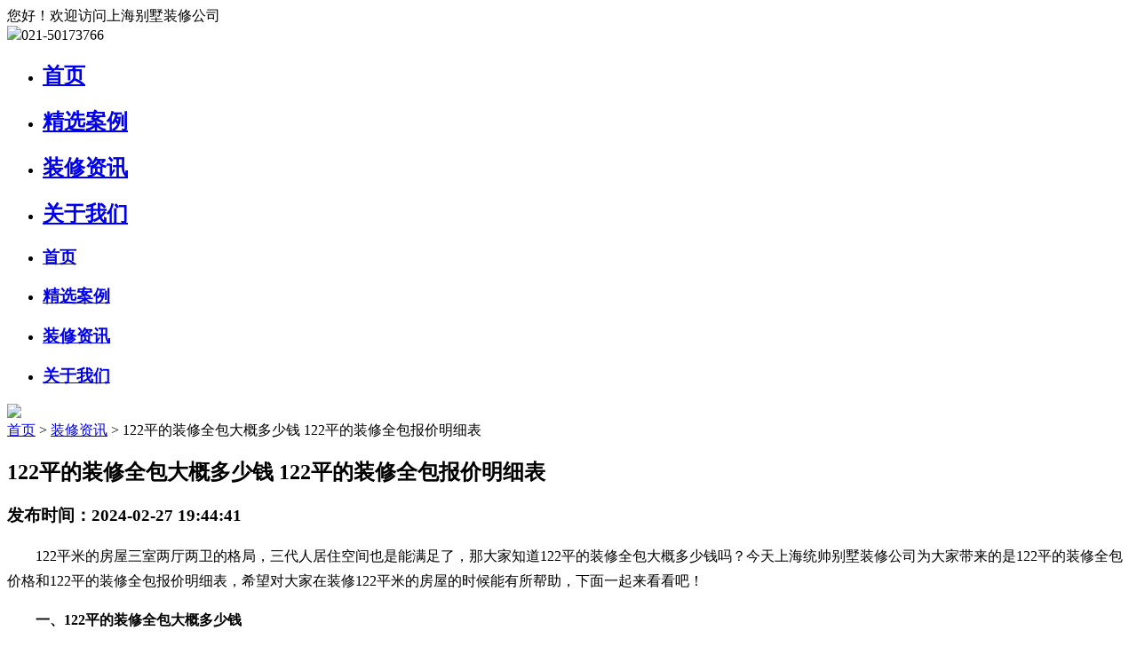

--- FILE ---
content_type: text/html; charset=utf-8
request_url: https://www.tongshuai.net.cn/article/40344.html
body_size: 6564
content:
<!DOCTYPE html>
<html>
<head>
    <meta name="viewport" content="width=device-width, initial-scale=1.0, user-scalable=no, minimum-scale=1.0, maximum-scale=1.0"/>
    <meta name="apple-mobile-web-app-capable" content="yes"/>
    <meta name="apple-mobile-web-app-status-bar-style" content="black-translucent"/>
    <meta http-equiv="Content-Type" content="text/html; charset=utf-8"/>
    <meta http-equiv="content-language" content="zh-CN">
    <meta http-equiv="X-UA-Compatible" content="IE=edge,chrome=1"/>
    <meta name="renderer" content="webkit"/>
    <meta content="always" name="referrer">
    <title>122平的装修全包大概多少钱 122平的装修全包报价明细表 - 上海别墅装修公司</title> 
    <meta name="keywords" content='122平的装修全包大概多少钱' /> 
    <meta name="description" content='122平米的房屋三室两厅两卫的格局，三代人居住空间也是能满足了，那大家知道122平的装修全包大概多少钱吗？今天齐装网为大家带来的是122平的装修全包价格和122平的装修全包报价明细表，希望对大家在装修'>
    <link rel="stylesheet" href="/Public/Home/css/swiper.min.css"/>
    <link href="/Public/Home/css/style.css" rel="stylesheet" type="text/css"/>
    <link rel="stylesheet" type="text/css" href="/Public/Home/layui/css/layui.css" rel="nofollow" /> 
    <script type="text/javascript" src="/Public/Home/js/jquery.min.js"></script>
    <script type="text/javascript" src="/Public/Home/js/swiper.min.js"></script>
    <script type="text/javascript" src="/Public/Home/layui/lay/dest/layui.all.js" rel="nofollow"></script>
    
    <!--CSS引用-->
    
    <!--页面css引用-->
    
</head>
<script type="text/javascript">
$(document).ready(function () {
    bbpd();
})
function bbpd() {
    var theUA = window.navigator.userAgent.toLowerCase();
    if ((theUA.match(/msie\s\d+/) && theUA.match(/msie\s\d+/)[0]) || (theUA.match(/trident\s?\d+/) && theUA.match(/trident\s?\d+/)[0])) {
        var ieVersion = theUA.match(/msie\s\d+/)[0].match(/\d+/)[0] || theUA.match(/trident\s?\d+/)[0];
        if (ieVersion < 9) {
           
            document.writeln("Sorry, your browser is currently not supported. Please upgrade your browser or try a different browser (Chrome or FireFox).");
            document.execCommand("Stop");
        };
    }
}
</script>
<script type="text/javascript">
    var mt = 0;
    var mt1 = 0;
    window.onload = function () {

        var mydiv = document.getElementById("nav");
        var mt = mydiv.offsetTop;
        var mydiv1 = document.getElementById("sjnav");
        var mt1 = mydiv1.offsetTop;
        window.onscroll = function () {
            var t = document.documentElement.scrollTop || document.body.scrollTop;
            if (t > mt) {
                mydiv.style.position = "fixed";
                mydiv.style.margin = "0";
                mydiv.style.top = "0";
            } else {
                mydiv.style.margin = "0";
                mydiv.style.position = "static";
            }

            var t1 = document.documentElement.scrollTop || document.body.scrollTop;
            if (t1 > mt1) {
                mydiv1.style.position = "fixed";
                mydiv1.style.margin = "0";
                mydiv1.style.top = "0";
            } else {
                mydiv1.style.margin = "0";
                mydiv1.style.position = "static";
            }
        }
    }
</script>

<body >
<div class="top clearfix">
    <div class="w1600">
        <div class="top_l fl">您好！欢迎访问上海别墅装修公司</div>
        <div class="top_r fr">
            <!--<div class="mftext"><a href="">免费报价</a>|<a href="">免费测量</a></div-->
            <div class="dhtext"><img src="/Public/Home/images/dhico1.png"/>021-50173766</div>
        </div>
    </div>
</div>
<!-- <div class="headtop">
    <div class="header">
        <div class="head w1600">
            <div class="logo"><a href="/"><img src="/Public/Home/images/logo.png"/></a></div>
            <script type="text/javascript">
                function sub(){
                    window.location.href="/"+ $('select[name=cate]').val() +"?keyword="+ $('input[name=keyword]').val();
                }
            </script>
            <div class="phone">
                <dt>全国统一咨询热线</dt>
                <dd>
                    <span>021-50173766                    </span>
                </dd>
            </div>
        </div>
    </div>
</div> -->
<div class="sjnav" id="sjnav">
    <div class="sjserch">
            </div>
    <div class="navico"></div>
</div>
<div class="nav" id="nav">
    <ul class="menu w1600 clearfix">
        <li ><a href="/"><h2>首页</h2></a></li>
                        <li > 
                <a href="/case" title="精选案例">
                    <h2>精选案例</h2>
                </a>
                            </li> 
                        <li class="active"> 
                <a href="/article" title="装修资讯">
                    <h2>装修资讯</h2>
                </a>
                            </li> 
                        <li > 
                <a href="/aboutus" title="关于我们">
                    <h2>关于我们</h2>
                </a>
                            </li> 
             
    </ul>
</div>

<div class="nav-2">
    <ul>
        <li class="nav-2li"><a href="/"><h3>首页</h3></a></li>
                <li class="nav-2li"> 
            <a href="/case" target="_blank" title="精选案例">
                <h3>精选案例</h3>
            </a>
        </li> 
                <li class="nav-2li"> 
            <a href="/article" target="_blank" title="装修资讯">
                <h3>装修资讯</h3>
            </a>
        </li> 
                <li class="nav-2li"> 
            <a href="/aboutus" target="_blank" title="关于我们">
                <h3>关于我们</h3>
            </a>
        </li> 
            </ul>
</div>
<div id="nav-2-heidi"></div>
<!-- PC内容替换 -->


<div class="nypic">
        <img src="/Public/Home/images/5f584c9c49bb6.jpg"/>
</div>

<div class="adress w1600">
    <a href="/">首页</a> > <a href="/article/index.html">装修资讯</a> > 122平的装修全包大概多少钱 122平的装修全包报价明细表</div>

<div class="nyall w1600">
    <div class="detail clearfix">
        <div class="detail_l fl">
            <h2>122平的装修全包大概多少钱 122平的装修全包报价明细表</h2>
            <h3>发布时间：2024-02-27 19:44:41 </h3>
            <div class="detailmain"><p style="text-indent: 2em; text-align: left; line-height: 1.75em;">122平米的房屋三室两厅两卫的格局，三代人居住空间也是能满足了，那大家知道122平的装修全包大概多少钱吗？今天上海统帅别墅装修公司为大家带来的是122平的装修全包价格和122平的装修全包报价明细表，希望对大家在装修122平米的房屋的时候能有所帮助，下面一起来看看吧！</p><p style="text-indent: 2em; text-align: left; line-height: 1.75em;"><strong>一、122平的装修全包大概多少钱</strong></p><p style="text-indent: 2em; text-align: left; line-height: 1.75em;">1、半包装修</p><p style="text-indent: 2em; text-align: left; line-height: 1.75em;">普通半包：400-600元/平米，122平米半包费用在5-7.5万左右。</p><p style="text-indent: 2em; text-align: left; line-height: 1.75em;">品质半包：700-800元/平米，122平米半包费用在8.5-10万左右。</p><p style="text-indent: 2em; text-align: left; line-height: 1.75em;">*半包：1000元/平米左右，122平米半包费用12万以上。</p><p style="text-indent: 2em; text-align: left; line-height: 1.75em;">2、全包装修</p><p style="text-indent: 2em; text-align: left; line-height: 1.75em;">普通装修：700-900元/平米，122平米全包费用在8.5-11万左右</p><p style="text-indent: 2em; text-align: left; line-height: 1.75em;">中等装修：1000-1500元/平米，122平米全包费用在12-18万左右</p><p style="text-indent: 2em; text-align: left; line-height: 1.75em;">*装修：1600-2000元/平米，122平米全包费用在19.5-24万左右</p><p style="text-align: center; line-height: 1.75em;"></p><p style="text-indent: 2em; text-align: left; line-height: 1.75em;">3、不同装修风格</p><p style="text-indent: 2em; text-align: left; line-height: 1.75em;">现代风格：全包10-13万左右</p><p style="text-indent: 2em; text-align: left; line-height: 1.75em;">简约风格：全包8-10万左右</p><p style="text-indent: 2em; text-align: left; line-height: 1.75em;">美式风格：全包14-17万左右</p><p style="text-indent: 2em; text-align: left; line-height: 1.75em;">新中式风格：全包15-20万左右</p><p style="text-indent: 2em; text-align: left; line-height: 1.75em;">北欧风格：全包13-16万左右</p><p style="text-indent: 2em; text-align: left; line-height: 1.75em;">现代轻奢风格：全包18-20万左右</p><p style="text-indent: 2em; text-align: left; line-height: 1.75em;">地中海风格：全包18-25万左右</p><p style="text-indent: 2em; text-align: left; line-height: 1.75em;"><strong>二、122平的装修全包报价明细表</strong></p><p style="text-indent: 2em; text-align: left; line-height: 1.75em;">1、水电装修：6000元—9000元左右</p><p style="text-indent: 2em; text-align: left; line-height: 1.75em;">水电装修需要使用大量的水管、电线及其他材料，为了安全起见大家尽量选择质量好的材料，不要在水电上面省钱。水电人工费用一般为35元—45元/平米，水管+电线+接头+辅料成本一般在85元/平米左右。</p><p style="text-indent: 2em; text-align: left; line-height: 1.75em;">2、墙面装修：10000元—14000元左右</p><p style="text-indent: 2em; text-align: left; line-height: 1.75em;">墙面装修主要包括墙面基层、墙面刷漆的费用，墙面基层的清工费用为18元/平米左右，找平则需要16元/平米左右，石膏线包工包料在18元/延米左右，腻子报价为25元/平米;墙面刷漆的费用主要取决于漆的费用，价格差异较大。</p><p style="text-align: center; line-height: 1.75em;"></p><p style="text-indent: 2em; text-align: left; line-height: 1.75em;">3、地面装修：12000元—18000元左右</p><p style="text-indent: 2em; text-align: left; line-height: 1.75em;">地面装修的材料主要有地砖和地板，地砖一般采用陶瓷地砖，价格在40元—300元/平米左右，人工费、辅料的费用为50元/平米左右。地板分为复合地板和实木地板，一般用于卧室，复合地板在80元—300元/平米左右;实木地板在200元—600元/平米左右。</p><p style="text-indent: 2em; text-align: left; line-height: 1.75em;">4、吊顶装修：4000元—6000元左右</p><p style="text-indent: 2em; text-align: left; line-height: 1.75em;">吊顶装修的价格主要由材质决定，在包工包料的情况下，石膏板平面顶报价的价格在120元/平米左右，石膏板造型顶的价格为160元/平米左右，铝扣板吊平顶只需要150元/平米左右。</p><p style="text-indent: 2em; text-align: left; line-height: 1.75em;">5、厨卫装修：15000-20000元左右</p><p style="text-indent: 2em; text-align: left; line-height: 1.75em;">厨卫防水工程60元一平米左右，然后厨房橱柜800元一延米以上，五金需要600元左右，卫浴洁具方面需要4500元以上。</p><p style="text-indent: 2em; text-align: left; line-height: 1.75em;">注：以上价格来源于网络，具体以当地实际价格为准。</p><p style="text-indent: 2em; text-align: left; line-height: 1.75em;">以上是“122平的装修全包大概多少钱，122平的装修全包报价明细表”的介绍，更多装修知识、装修公司评价、装修案例请继续关注上海统帅别墅装修公司！</p></div>
            <div class="sxpbox clearfix">
                                    <a class="sptext fl" href="/article/40345.html">上一篇：79平米两室一厅装修多少钱 79平米两室一厅装修费用明细</a>
                
                                    <a href="/article/40343.html" target="_blank" class="xptext fr">下一篇：119平米的房子半包装修需要多少钱 119平半包装修预算单</a>
                           
            </div>
            <div class="xgalbox clearfix">
                <h2>相关推荐</h2>
                <ul>
                                            <li>
                            <a href="/article/45632.html" title="清洁水晶灯的步骤有哪些？" target="_blank">
                                <dt class="imgstyle" style="background-image:url(http://tszhfss.fss-my.vhostgo.com/zhanqun-images/Uploads/grab_file/673678c0e5feb.jpg)">
                                    <img src="/Public/Home/images/227x167.png"/>
                                </dt>
                                <dd>清洁水晶灯的步骤有哪些？</dd>
                            </a>
                        </li>
                                            <li>
                            <a href="/article/45629.html" title="清洁布艺家具的五大禁忌" target="_blank">
                                <dt class="imgstyle" style="background-image:url(http://tszhfss.fss-my.vhostgo.com/zhanqun-images/Uploads/grab_file/6735f4cdadbea.jpg)">
                                    <img src="/Public/Home/images/227x167.png"/>
                                </dt>
                                <dd>清洁布艺家具的五大禁忌</dd>
                            </a>
                        </li>
                                            <li>
                            <a href="/article/42910.html" title="什么是全包 全包好不好 全包装修注意事项有哪些" target="_blank">
                                <dt class="imgstyle" style="background-image:url(http://tszhfss.fss-my.vhostgo.com/zhanqun-images/Uploads/grab_file/6716ba94ad9c1.jpg)">
                                    <img src="/Public/Home/images/227x167.png"/>
                                </dt>
                                <dd>什么是全包 全包好不好 全包装修注意事项有哪些</dd>
                            </a>
                        </li>
                                            <li>
                            <a href="/article/42909.html" title="成都装修公司全包价格 成都全包装修多少钱一平" target="_blank">
                                <dt class="imgstyle" style="background-image:url(http://tszhfss.fss-my.vhostgo.com/zhanqun-images/Uploads/grab_file/6716ba51dddfe.jpg)">
                                    <img src="/Public/Home/images/227x167.png"/>
                                </dt>
                                <dd>成都装修公司全包价格 成都全包装修多少钱一平</dd>
                            </a>
                        </li>
                                    </ul>
            </div>
        </div>
        <div class="detail_r fr">
            <div class="ndzbj">
                <div class="ndzbj_t"><img src="/Public/Home/images/ndz.jpg"/></div>
                <div class="ndzbj_c">
                    <form class="layui-form" method="post" action="/index/createmessage.html">
                        <table cellpadding="0" cellspacing="15">
                            <tr>
                                <td><input type="text" name="user_name" lay-verify="required" placeholder="请输入您的姓名"/></td>
                            </tr>
                            <tr>
                                <td><input type="text" name="mobile" maxlength="11" lay-verify="required|phone|number" placeholder="请输入手机号码"/></td>
                            </tr>
                            <tr>
                                <td><input type="text" name="housing_size" lay-verify="required|number" placeholder="请输入您的房屋面积"/></td>
                            </tr>
                            <tr>
                                <td><input type="text" name="housing_shape" lay-verify="required" placeholder="请输入您的房屋户型"/></td>
                            </tr>
                            <tr>
                                <td>
                                    <input type="hidden" name="source" value="http://tongshuai.net.cn/article/40344.html">
                                    <button type="submit" lay-submit lay-filter="submit">确认报名</button>
                                </td>
                            </tr>
                        </table>
                    </form>
                </div>
            </div>

            <div class="tjzp">
                <h2 class="detail_rtitle">推荐案例<span>/ Recommended case</span></h2>
                <div class="tjzplist">
                    <ul>
                                                <li>
                            <a href="/case/2419.html" title="盛世南苑80㎡现代简约公寓" target="_blank">
                                <dt class="imgstyle" style="background-image:url(http://tszhfss.fss-my.vhostgo.com/zhanqun-images/600e9dab68757.jpg)">
                                    <img src="/Public/Home/images/142x106.png"/>
                                </dt>
                                <dd>
                                    <h2>盛世南苑80㎡现代简约公寓</h2>
                                    <span class="tjxq">查看详情>></span>
                                </dd>
                            </a>
                        </li>
                                                <li>
                            <a href="/case/1968.html" title="奢 300㎡法式联排别墅" target="_blank">
                                <dt class="imgstyle" style="background-image:url(http://tszhfss.fss-my.vhostgo.com/zhanqun-images/5fff127b59242.jpg)">
                                    <img src="/Public/Home/images/142x106.png"/>
                                </dt>
                                <dd>
                                    <h2>奢 300㎡法式联排别墅</h2>
                                    <span class="tjxq">查看详情>></span>
                                </dd>
                            </a>
                        </li>
                                                <li>
                            <a href="/case/1803.html" title="一品漫城 90㎡北欧小3房" target="_blank">
                                <dt class="imgstyle" style="background-image:url(http://tszhfss.fss-my.vhostgo.com/zhanqun-images/5ffeec0349f74.jpg)">
                                    <img src="/Public/Home/images/142x106.png"/>
                                </dt>
                                <dd>
                                    <h2>一品漫城 90㎡北欧小3房</h2>
                                    <span class="tjxq">查看详情>></span>
                                </dd>
                            </a>
                        </li>
                                                <li>
                            <a href="/case/1664.html" title="泰欣嘉园  180㎡欧式公寓" target="_blank">
                                <dt class="imgstyle" style="background-image:url(http://tszhfss.fss-my.vhostgo.com/zhanqun-images/5ffecad1cff28.jpg)">
                                    <img src="/Public/Home/images/142x106.png"/>
                                </dt>
                                <dd>
                                    <h2>泰欣嘉园  180㎡欧式公寓</h2>
                                    <span class="tjxq">查看详情>></span>
                                </dd>
                            </a>
                        </li>
                                                <li>
                            <a href="/case/1597.html" title="御沁园300㎡法式别墅" target="_blank">
                                <dt class="imgstyle" style="background-image:url(http://tszhfss.fss-my.vhostgo.com/zhanqun-images/5ffebb43a9ec5.jpg)">
                                    <img src="/Public/Home/images/142x106.png"/>
                                </dt>
                                <dd>
                                    <h2>御沁园300㎡法式别墅</h2>
                                    <span class="tjxq">查看详情>></span>
                                </dd>
                            </a>
                        </li>
                                                <li>
                            <a href="/case/1355.html" title="临港碧云壹零180㎡现代简约大平层" target="_blank">
                                <dt class="imgstyle" style="background-image:url(http://tszhfss.fss-my.vhostgo.com/zhanqun-images/5ffe8224b737e.jpg)">
                                    <img src="/Public/Home/images/142x106.png"/>
                                </dt>
                                <dd>
                                    <h2>临港碧云壹零180㎡现代简约大平层</h2>
                                    <span class="tjxq">查看详情>></span>
                                </dd>
                            </a>
                        </li>
                                                <li>
                            <a href="/case/1299.html" title="海信花苑100㎡现代简约两室两厅" target="_blank">
                                <dt class="imgstyle" style="background-image:url(http://tszhfss.fss-my.vhostgo.com/zhanqun-images/5ffe74f7cd42f.jpg)">
                                    <img src="/Public/Home/images/142x106.png"/>
                                </dt>
                                <dd>
                                    <h2>海信花苑100㎡现代简约两室两厅</h2>
                                    <span class="tjxq">查看详情>></span>
                                </dd>
                            </a>
                        </li>
                                                <li>
                            <a href="/case/1172.html" title="蓝色港湾164㎡中式复式" target="_blank">
                                <dt class="imgstyle" style="background-image:url(http://tszhfss.fss-my.vhostgo.com/zhanqun-images/5ffe56396568f.jpg)">
                                    <img src="/Public/Home/images/142x106.png"/>
                                </dt>
                                <dd>
                                    <h2>蓝色港湾164㎡中式复式</h2>
                                    <span class="tjxq">查看详情>></span>
                                </dd>
                            </a>
                        </li>
                                            </ul>
                </div>
            </div>

            <div class="tjzp">
                <h2 class="detail_rtitle">推荐设计师<span>/ Recommend Designers</span></h2>
                <div class="tjsjslist">
                    <ul>
                                                <li>
                            <a href="/designer/39.html" title="汪岩" target="_blank">
                                <dt class="imgstyle" style="background-image:url(https://tszh-images.oss-cn-hangzhou.aliyuncs.com/Uploads/Designer/2020-09-11/5f5ad986650ad.jpg)">
                                    <img src="/Public/Home/images/120x140.png"/>
                                </dt>
                                <dd>
                                    <h2>汪岩</h2>
                                    <p>设计风格：欧式风格|田园|现代简约|地中海|后现代|新中式</p>
                                    <span class="tjxq">查看详情>></span>
                                </dd>
                            </a>
                        </li>
                                              <li>
                            <a href="/designer/4.html" title="刘蓉" target="_blank">
                                <dt class="imgstyle" style="background-image:url(https://tszh-images.oss-cn-hangzhou.aliyuncs.com/Uploads/Designer/2020-08-07/5f2ccc0062877.jpg)">
                                    <img src="/Public/Home/images/120x140.png"/>
                                </dt>
                                <dd>
                                    <h2>刘蓉</h2>
                                    <p>设计风格：现代简约|欧式|美式|田园风格|传统中式</p>
                                    <span class="tjxq">查看详情>></span>
                                </dd>
                            </a>
                        </li>
                                          </ul>
                </div>
            </div>

            <!-- <div class="tjzp">
                <h2 class="detail_rtitle">装修报价<span>/ Decoration quotation</span></h2>
                <div class="nzxbjlist">
                    <ul>
                        <li><a href="http://www.xingtangsj.com/huodong/index.html">2020年双11优惠活动公告</a></li><li><a href="/bbbj/196.html">2021年西安半包装修预算表/装修报价大全/费用清单汇总</a></li><li><a href="/bbbj/195.html">2021年西安60平米装修报价表/价格预算清单/费用明细表</a></li><li><a href="/bbbj/194.html">2021年西安70平米装修报价表/价格预算清单/费用明细表</a></li><li><a href="/bbbj/193.html">2021年西安80平米装修报价表/价格预算清单/费用明细表</a></li><li><a href="/bbbj/192.html">2021年西安90平米装修报价表/价格预算清单/费用明细表</a></li>                   
                    </ul>
                </div>
            </div> -->
        </div>
    </div>
</div>

<div class="footbox clearfix indexft">
    <div class="ftwstyle clearfix">
        <div class="foot_l fl">
            <div class="linkbox">
                友情链接：
                <a href="https://www.naixunwei.com/" target="_blank">奈寻味美食网</a><a href="http://www.jinsezs.com" target="_blank">东莞展厅装修</a><a href="https://www.zhuangxiujiabohui.com/" target="_blank">上海家博会</a><a href="https://www.wk163.com/" target="_blank">悟空云搜</a>      
            </div>
        </div>
        <div class="foot_r fr clearfix">
            <dl class="clearfix">
                <dd>
                    <div class="phone">全国统一咨询热线</div>
                    <h4>
                        021-50173766                    </h4>
                    <p>地址：浦东新区东方路                    </p>
                </dd>
            </dl>

        </div>
    </div>
    <div class="footbtom">版权所有：CopyRight©2026 上海别墅装修公司&nbsp;&nbsp;&nbsp; 备案号：<a href="https://beian.miit.gov.cn/" rel="nofollow" style="color:white" target="_blank">蜀ICP备2021004611号-2</a>&nbsp;&nbsp;&nbsp; <a href="/sitemap.html" target="_blank">网站地图</a>&nbsp;&nbsp;&nbsp; <script charset="UTF-8" id="LA_COLLECT" src="//sdk.51.la/js-sdk-pro.min.js"></script>
<script>LA.init({id:"KdNpONDKALqhjLi0",ck:"KdNpONDKALqhjLi0"})</script></div>
</div>

<div id="rightButton">
    <ul id="right_ul">
        <li id="backToTop">
            <a href="javascript:;" class="backToTop_a png">
                <dt></dt>
                <dd>到顶</dd>
            </a>
        </li>
    </ul>
</div>
<script type="text/javascript">
    $("#backToTop").click(function () {
        var _this = $(this);
        $('html,body').animate({scrollTop: 0}, 500, function () {
           
        });
    });
</script>


<script type="text/javascript">
    $(".navico").click(function () {
        $("#nav-2-heidi").fadeToggle();
        $(".nav-2").toggleClass("active");
        $("body").toggleClass("ovhide");

    });

    $("#nav-2-heidi").click(function () {
        $(this).fadeOut();
        $(".nav-2").removeClass("active");
        $("body").removeClass("ovhide");
    });

    $(".nav-2li a").on("click", function () {
        $(this).siblings("ul").slideToggle();
        $(this).parent("li").siblings("li").children("ul").slideUp();
    });
</script>


<div class="hengtiao">
    <div class="htmain">
        <h2><img src="/Public/Home/images/btico.png"/><i class="gbtk"><img src="/Public/Home/images/gt.jpg"/></i></h2>
        <div class="htcont clearfix">
            <div class="htcont_l fl">
                <form  class="layui-form" method="post" action="/index/createmessage.html">
                    <input type="hidden" name="source" value="http://tongshuai.net.cn/article/40344.html">
                    <table cellpadding="0" cellspacing="0">
                        <tr>
                            <td><span>*</span>您的称呼:<input type="text" name="user_name" lay-verify="required" placeholder="请输入您的姓名"/></td>
                            <td><span>*</span>联系方式:<input type="text" name="mobile" maxlength="11" lay-verify="required|phone|number" placeholder="请输入您的联系方式"/></td>
                            
                            <td rowspan="2">
                                <div class="dhqbj" lay-submit lay-filter="*">获取<br/>报价</button>
                            </td>
                        </tr>
                        <tr>
                            <td><span>*</span>房屋户型:<input type="text" name="housing_shape" lay-verify="required" placeholder="请输入您的房屋户型"/></td>
                            <td><span>*</span>房屋面积:<input type="text" name="housing_size" lay-verify="required|number" placeholder="请输入您的房屋面积"/></td>
                        </tr>
                    </table>
                </form>
            </div>
            <div class="htcont_r fr clearfix">
                <dt>免费报价电话</dt>
                <dd>021-50173766</dd>
            </div>
        </div>
    </div>
</div>
<script type="text/javascript" src="/Public/Home/js/ajax.js" rel="nofollow"></script>
<script type="text/javascript">
    var bottclose=true;
    $(window).scroll(function () {
        var htmlTop = $(document).scrollTop();
        if(bottclose)
    {
        if (htmlTop > 900) {
            $(".hengtiao").addClass("height");
            $(".gbtk").addClass("active");
        } else {
            $(".hengtiao").removeClass("height");
            $(".gbtk").removeClass("active");
        }
    }
    });
    $(".gbtk").click(function () {
        $(this).toggleClass("active");
        $(".hengtiao").toggleClass("height");
        bottclose=false;
    });

</script>


<script type="text/javascript">
    var swiper = new Swiper('.indexbanner .swiper-container', {
        pagination: '.indexbanner .swiper-pagination',
        slidesPerView: 1,
        paginationClickable: true,
        autoplay: 4000,
        speed: 1000,
        loop: true,
    });

    $(".mft li").click(function () {
        var index = $(this).index();
        $(this).addClass('active').siblings().removeClass('active');
        $(this).closest('.ywcont_r').find('.mfcont').eq(index).fadeIn().siblings("").hide();
    });
</script>
<script type="text/javascript">
    function llqbh() {
        var w = document.body.clientWidth;
        if (w < 1024) {
            $(".csdiv").removeClass("caselist");
        } else {
            $(".csdiv").addClass("caselist");
        }
    }

    $(document).ready(function () {
        llqbh();

    });
    window.onresize = function () {
        llqbh();
    };
</script>
<script type="text/javascript" src="/Public/Home/js/index.js"></script>
</body>
</html>